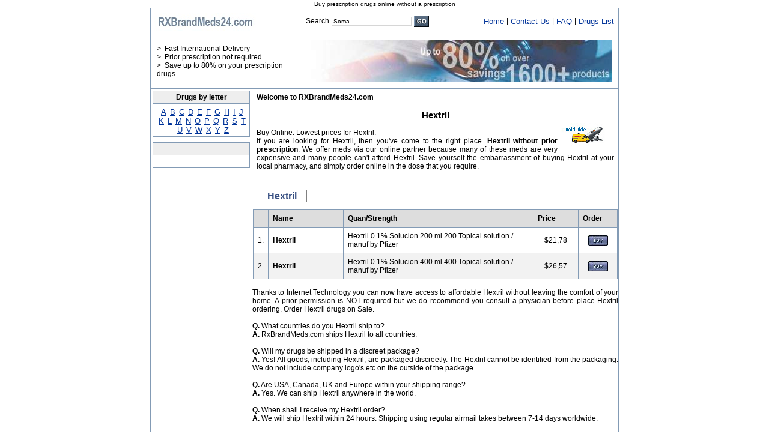

--- FILE ---
content_type: text/html; charset=UTF-8
request_url: http://rxbrandmeds24.com/buy/online/Hextril.shtml
body_size: 13181
content:
<!DOCTYPE HTML SYSTEM><html><head>
<meta http-equiv="Content-Type" content="text/html; charset=utf-8">
<meta http-equiv="Content-Language" content="en">
<title>Hextril without prescription. Buy Hextril online. Buy Hextril online without prescription.</title>
<meta name="description" content="Buy Hextril online Hextril prescription drugs without a prior prescription. Order Hextril at lowest price. Cheap prices for Hextril."><meta name="keywords" content="online Hextril pharmacy, Hextril drugs, online Hextril drugs, buy Hextril, cheap Hextril, Hextril prescription, Hextril without prescription, online medicine, Hextril international pharmacy, foreign pharmacy Hextril, internet Hextril pharmacy, internet Hextril drugstore, prescription Hextril medicine"><meta name="viewport" content="width=device-width, user-scalable=yes">
<link rel="shortcut icon" href="http://www.rxbrandmeds.com/favicon.ico">
<link href="/def.css" rel="stylesheet" type="text/css">
</head>
<body topmargin="0" leftmargin="0" bgcolor="#ffffff">
<table align="center" border="0" cellpadding="0" cellspacing="0" height="100%" width="780">
	<tbody>
        <tr>
		  <td colspan="5" class="smaltxt"><center>Buy prescription drugs online without a prescription</center></td>
        </tr>
	    <tr>
<td colspan="5" height="52">
		<table class="tt" border="0" cellpadding="0" cellspacing="0" height="100%" width="780">
			<tbody><tr>
				<td bgcolor="#839bb5" height="1"><img src="/img/sp.gif" height="1" width="1" alt=""></td>
       </tr>
			<tr>
				<td><img src="/img/sp.gif" height="2" width="2" alt=""></td>
			</tr>
<tr>
<td>
	<table border="0" cellpadding="5" cellspacing="0" width="100%">
		<tbody><tr>
			<td><img src="/img/logo.jpg" height="30" width="170" alt="Without prescription"></td>
			<td align="center">
<table border="0" cellpadding="2" cellspacing="0">
<form name="SearchDrugs" method="get" action="/search.php?query=n" target="_blank">
<tbody><tr>
<td>&nbsp;</td>
<td>Search</td>
<td><input name="n" value="Soma" size="20" class="tb" type="text"></td>
<td><input src="/img/bgo.gif" name="GO" border="0" type="image"></td>
</tr>
</tbody>
</form>
</table>
		</td>
		<td align="right">
			<table border="0" cellpadding="2" cellspacing="0">
				<tbody><tr>
					<td><a href="/" class="mu">Home</a></td>
					<td>|</td>
					<td><a href="/contact.shtml" class="mu">Contact Us</a></td>
					<td>|</td>
					<td><a href="/faq.shtml" class="mu">FAQ</a></td>
					<td>|</td>
					<td><a href="/list.shtml" class="mu">Drugs List</a></td>
					</tr>
					</tbody></table>
		</td>
	</tr>
</tbody></table>
</td>
</tr>
<tr>
  <td background="/img/bdl.gif" bgcolor="#9999cc"><img src="/img/sp.gif" alt="" height="1" width="1" alt=""></td>
</tr>
<tr>
<td width="780">
	<table border="0" cellpadding="10" cellspacing="0" width="100%">
<tbody><tr>
<td width="271" align="left">>&nbsp; Fast International Delivery<br>>&nbsp; Prior prescription not required<br>>&nbsp; Save up to 80% on your prescription drugs</td>
<td width="509"><a href="/"><img src="/img/03.jpg" border="0" height="70" width="509" alt="buy no rx"></a></td>
</tr>
</tbody></table>
</td>
</tr>
<tr>
<td bgcolor="#839bb5"><img src="/img/sp.gif" height="1" width="1" alt=""></td>
</tr>
</tbody></table>
</td>
		    </tr>
	<tr>
  	<td rowspan="4" bgcolor="#839bb5" width="1"><img src="/img/sp.gif" height="1" width="1" alt=""></td>
<td align="left" valign="top" width="168">
	<table border="0" cellpadding="3" cellspacing="0" width="100%">
		<tbody><tr>
			<td>
			<table border="0" cellpadding="0" cellspacing="0" width="100%">
			<tbody><tr>
			<td>
			<table border="0" cellpadding="1" cellspacing="0" height="100%" width="100%">
			<tbody><tr>
			<td bgcolor="#839bb5" height="1">
			<table border="0" cellpadding="0" cellspacing="0" height="100%" width="100%">
			<tbody><tr>
			<td align="center" bgcolor="#eeeeee" height="20">
<table border="0" cellpadding="2" cellspacing="0">
	<tbody><tr>
		<td>&nbsp;</td>
		<td><b>Drugs by letter</b></td>
		<td>&nbsp;</td>
	</tr>
</tbody></table>														
	</td>
	</tr>
	<tr>
	<td bgcolor="#839bb5" height="1"><img src="/img/sp.gif" alt="" height="1" width="1"></td>
	</tr>
	<tr>
	<td bgcolor="#ffffff" height="20">
	<table border="0" cellpadding="1" cellspacing="0" width="100%">
	<tbody><tr>
	<td>
	<table border="0" cellpadding="0" cellspacing="0" width="158">
	<tbody><tr>
	<td colspan="2" height="5"><img src="/img/sp.gif" height="2" width="2"></td>
	</tr>
	<tr>
	<td align="center" valign="middle" width="6">&nbsp;</td>
	<td align="center" width="152">
<a href="/drugs/l/A.htm" class="mu" title="Letter A">A</a>&nbsp;
<a href="/drugs/l/B.htm" class="mu" title="Letter B">B</a>&nbsp;
<a href="/drugs/l/C.htm" class="mu" title="Letter C">C</a>&nbsp;
<a href="/drugs/l/D.htm" class="mu" title="Letter D">D</a>&nbsp;
<a href="/drugs/l/E.htm" class="mu" title="Letter E">E</a>&nbsp;
<a href="/drugs/l/F.htm" class="mu" title="Letter F">F</a>&nbsp;
<a href="/drugs/l/G.htm" class="mu" title="Letter G">G</a>&nbsp;
<a href="/drugs/l/H.htm" class="mu" title="Letter H">H</a>&nbsp;
<a href="/drugs/l/I.htm" class="mu" title="Letter I">I</a>&nbsp;
<a href="/drugs/l/J.htm" class="mu" title="Letter J">J</a>&nbsp;
<a href="/drugs/l/K.htm" class="mu" title="Letter K">K</a>&nbsp;
<a href="/drugs/l/L.htm" class="mu" title="Letter L">L</a>&nbsp;
<a href="/drugs/l/M.htm" class="mu" title="Letter M">M</a>&nbsp;
<a href="/drugs/l/N.htm" class="mu" title="Letter N">N</a>&nbsp;
<a href="/drugs/l/O.htm" class="mu" title="Letter O">O</a>&nbsp;
<a href="/drugs/l/P.htm" class="mu" title="Letter P">P</a>&nbsp;
<a href="/drugs/l/Q.htm" class="mu" title="Letter Q">Q</a>&nbsp;
<a href="/drugs/l/R.htm" class="mu" title="Letter R">R</a>&nbsp;
<a href="/drugs/l/S.htm" class="mu" title="Letter S">S</a>&nbsp;
<a href="/drugs/l/T.htm" class="mu" title="Letter T">T</a>&nbsp;
<a href="/drugs/l/U.htm" class="mu" title="Letter U">U</a>&nbsp;
<a href="/drugs/l/V.htm" class="mu" title="Letter V">V</a>&nbsp;
<a href="/drugs/l/W.htm" class="mu" title="Letter W">W</a>&nbsp;
<a href="/drugs/l/X.htm" class="mu" title="Letter X">X</a>&nbsp;
<a href="/drugs/l/Y.htm" class="mu" title="Letter Y">Y</a>&nbsp;
<a href="/drugs/l/Z.htm" class="mu" title="Letter Z">Z</a>



			</td>
			</tr>
                          <tr>
                        <td colspan="2" align="center" height="2" valign="middle"><img src="/img/sp.gif" alt="" height="1" width="1"></td>
		            </tr>
	                        </tbody></table>
												</td>
                      </tr>
		        </tbody></table>
									</td>
		</tr>
	            </tbody></table>
						</td>
          </tr>
	<tr>
            <td height="1"><img src="/img/sp.gif" alt="" height="1" width="1"></td>
					</tr>
	      </tbody></table>
			</td>
	    </tr>
	  </tbody></table>
	</td>
	</tr>
<tr><td><table border="0" cellpadding="0" cellspacing="0" width="100%">
<tbody><tr><td><table border="0" cellpadding="1" cellspacing="0" width="100%">
<tbody><tr><td bgcolor="#839bb5" height="1"><table border="0" cellpadding="0" cellspacing="0" height="100%" width="100%">
<tbody><tr><td align="center" bgcolor="#eeeeee" height="20">
&nbsp;
</td></tr>
<tr><td bgcolor="#839bb5" height="1">
  <img src="/img/sp.gif" alt=" " height="1" width="1"></td></tr>
<tr><td bgcolor="#ffffff" height="20"><table border="0" cellpadding="1" cellspacing="0" width="100%">
<tbody><tr><td><table border="0" cellpadding="0" cellspacing="0" width="158">
<tbody><tr><td colspan="3" height="5">
  <img src="/img/sp.gif" alt="" height="2" width="2"></td></tr>

</tbody></table></td></tr></tbody></table></td></tr></tbody></table></td></tr><tr>
<td height="1">
																				<img src="/img/sp.gif" alt="" height="1" width="1"></td>
</tr></tbody></table></td></tr></tbody></table></td></tr>
</tbody></table>
<br>
</td>
  <td bgcolor="#839bb5" width="1"><img height="5" width="1" alt=""></td>


<td align="left" valign="top" width="609">      <table border="0" cellpadding="0" cellspacing="0">        <tbody><tr>          <td valign="top">             <table border="0" cellpadding="0" cellspacing="0" width="100%">              <tbody>              <tr>                <td>                  <table border="0" cellpadding="7" cellspacing="0" width="100%">                    <tbody>                    <tr>                      <td style="text-align: justify;" height="120">                         <h1>Welcome to RXBrandMeds24.com</h1>                        <br><br><center><h2>Hextril</h2></center><img hspace=5 src="/img/worldwide.gif" border="0" height="39" width="84" align=right vspace=5 alt="no rx">                        <br>Buy Online. Lowest prices for Hextril.<br>If you are looking for Hextril, then you've come to the right place. <b>Hextril without prior prescription</b>. We offer meds via our online partner because many of these meds are very expensive and many people can't afford Hextril. Save yourself the embarrassment of buying Hextril at your local pharmacy, and simply order online in the dose that you require.                        </td>                    </tr>                    </tbody>                  </table>                </td>              </tr>              <tr>                <td background="/img/bdl.gif" height="1"> <img src="/img/sp.gif" alt="" height="1" width="1"></td>              </tr>              <tr>                 <td> <br><p>&nbsp;&nbsp;&nbsp;<b class="brand">&nbsp;&nbsp;&nbsp;Hextril&nbsp;&nbsp;&nbsp;</b></p>      <table border="0" cellpadding="7" cellspacing="1" width="100%" class="tabl">        <tbody><tr><td bgcolor="#DDDDDD" width="10"><strong>&nbsp;</strong></td><td bgcolor="#DDDDDD" width="110"><strong>Name</strong></td><td bgcolor="#DDDDDD" width="300"><strong>Quan/Strength</strong></td><td bgcolor="#DDDDDD" width="60"><strong>Price</strong></td><td bgcolor="#DDDDDD" width="50"><strong>Order</strong></td></tr><tr bgcolor="#FFFFFF">
<td>1.</td><td><strong>Hextril</strong></td>
<td>Hextril 0.1% Solucion 200 ml 200 Topical solution / manuf by Pfizer</td>
<td vAlign=center align=middle>$21,78</td>
<td vAlign=center align=middle><a href=/out.php?https://www.rxgoldmeds.com rel="nofollow" title="Hextril" target="_blank"><img src=/img/by.jpg border=0 alt="Hextril without prescription"></a></td>
</tr>
<tr bgcolor="#F2F2F2">
<td>2.</td><td><strong>Hextril</strong></td>
<td>Hextril 0.1% Solucion 400 ml 400 Topical solution / manuf by Pfizer</td>
<td vAlign=center align=middle>$26,57</td>
<td vAlign=center align=middle><a href=/out.php?https://www.rxgoldmeds.com rel="nofollow" title="Hextril" target="_blank"><img src=/img/by.jpg border=0 alt="Hextril without prescription"></a></td>
</tr>
</tbody></table>                </td>              </tr>              </tbody>            </table>  </td></tr>  <tr>  <td align="justify"><br> Thanks to Internet Technology you can now have access to affordable Hextril without leaving the comfort of your home. A prior permission is NOT required but we do recommend you consult a physician before place Hextril ordering. Order Hextril drugs on Sale.<br><br> <b>Q.</b> What countries do you Hextril ship to?<br> <b>A.</b> RxBrandMeds.com ships Hextril to all countries.<br><br> <b>Q.</b> Will my drugs be shipped in a discreet package?<br> <b>A.</b> Yes! All goods, including Hextril, are packaged discreetly. The Hextril cannot be identified from the packaging. We do not include company logo's etc on the outside of the package.<br><br> <b>Q.</b> Are USA, Canada, UK and Europe within your shipping range?<br> <b>A.</b> Yes. We can ship Hextril anywhere in the world.<br><br> <b>Q.</b> When shall I receive my Hextril order?<br> <b>A.</b> We will ship Hextril within 24 hours. Shipping using regular airmail takes between 7-14 days worldwide.<br><br> <b>Q.</b> What is a brand name drug Hextril?<br> <b>A.</b> A brand name drug Hextril is approved by the Food and Drug Administration (FDA), and is supplied by one company (the pharmaceutical manufacturer). The drug is protected by a patent and is marketed under the manufacturer's brand name.<br><br></td></tr></tbody></table><br>  </td>
<td rowspan="4" align="left" bgcolor="#839bb5" valign="top" width="1">
  <img src="/img/sp.gif" height="50" width="1" alt="Without prescription"></td>
</tr>

<tr>
  <td colspan="3" background="/img/bdl.gif" bgcolor="#9999cc"><img src="/img/sp.gif" alt="" height="1" width="1"></td>
</tr>

<tr>
<td colspan="3" height="20">
<div class="txtsmall" align="center">
&nbsp; Copyright &copy; Copyright 2000-2020. RXBrandMeds24.com<br>
Products mentioned are trademarks of their respective companies<br>
For medical advice, diagnoses, and treatment, consult your doctor.<br>
<a href=/>Buy drugs online</a>  <a href=/>Drugs without prescription</a>
</div>
</td></tr>

<tr>
<td colspan="3" bgcolor="#839bb5" height="1">
</td>
</tr>

</tbody>
</table>
</body></html>
